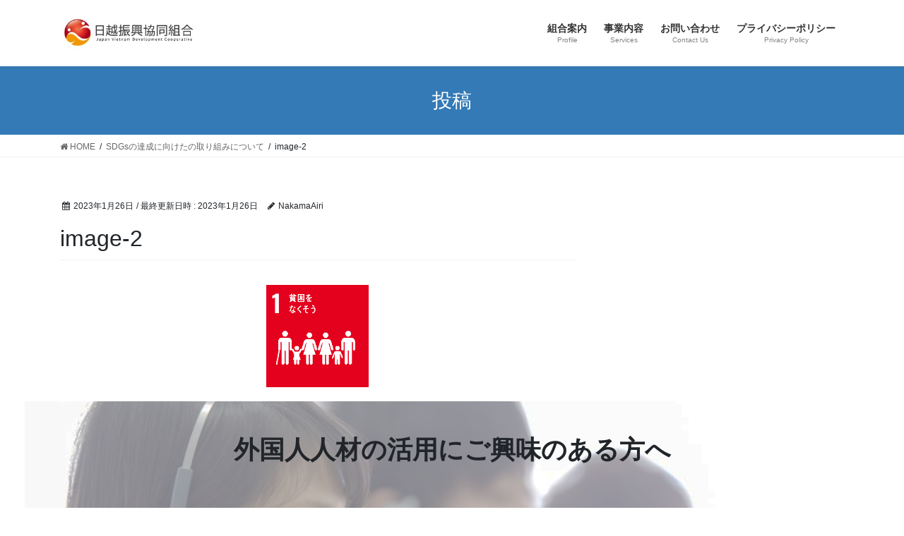

--- FILE ---
content_type: text/html; charset=UTF-8
request_url: https://development.or.jp/2023/01/26/sdgs%E3%81%AE%E9%81%94%E6%88%90%E3%81%AB%E5%90%91%E3%81%91%E3%81%9F%E3%81%AE%E5%8F%96%E3%82%8A%E7%B5%84%E3%81%BF%E3%81%AB%E3%81%A4%E3%81%84%E3%81%A6/image-2-3/
body_size: 56749
content:
<!DOCTYPE html>
<html dir="ltr" lang="ja" prefix="og: https://ogp.me/ns#">
<head>
<meta charset="utf-8">
<meta http-equiv="X-UA-Compatible" content="IE=edge">
<meta name="viewport" content="width=device-width, initial-scale=1">

<!-- Google Tag Manager -->
<script>(function(w,d,s,l,i){w[l]=w[l]||[];w[l].push({'gtm.start':
new Date().getTime(),event:'gtm.js'});var f=d.getElementsByTagName(s)[0],
j=d.createElement(s),dl=l!='dataLayer'?'&l='+l:'';j.async=true;j.src=
'https://www.googletagmanager.com/gtm.js?id='+i+dl;f.parentNode.insertBefore(j,f);
})(window,document,'script','dataLayer','GTM-PFJT29RG');</script>
<!-- End Google Tag Manager --><title>image-2 | 日越振興協同組合</title>
	<style>img:is([sizes="auto" i], [sizes^="auto," i]) { contain-intrinsic-size: 3000px 1500px }</style>
	
		<!-- All in One SEO 4.7.9 - aioseo.com -->
	<meta name="robots" content="max-image-preview:large" />
	<meta name="author" content="NakamaAiri"/>
	<meta name="google-site-verification" content="j7d2bkHt7Go49tBmQExGpaKD1wU9XJgFRRA-gblUEwY" />
	<link rel="canonical" href="https://development.or.jp/2023/01/26/sdgs%e3%81%ae%e9%81%94%e6%88%90%e3%81%ab%e5%90%91%e3%81%91%e3%81%9f%e3%81%ae%e5%8f%96%e3%82%8a%e7%b5%84%e3%81%bf%e3%81%ab%e3%81%a4%e3%81%84%e3%81%a6/image-2-3/" />
	<meta name="generator" content="All in One SEO (AIOSEO) 4.7.9" />

		<!-- Global site tag (gtag.js) - Google Ads: 10816789772 -->
<script async src="https://www.googletagmanager.com/gtag/js?id=AW-10816789772"></script>
<script>
 window.dataLayer = window.dataLayer || [];
 function gtag(){dataLayer.push(arguments);}
 gtag('js', new Date());

 gtag('config', 'AW-10816789772');
</script>


<!-- Event snippet for ページビュー conversion page
In your html page, add the snippet and call gtag_report_conversion when someone clicks on the chosen link or button. -->
<script>
function gtag_report_conversion(url) {
 var callback = function () {
  if (typeof(url) != 'undefined') {
   window.location = url;
  }
 };
 gtag('event', 'conversion', {
   'send_to': 'AW-10816789772/98MWCM31uYYDEIy67KUo',
   'event_callback': callback
 });
 return false;
}
</script>
		<meta property="og:locale" content="ja_JP" />
		<meta property="og:site_name" content="日越振興協同組合 | For the true relationship between Japan and Vietnam" />
		<meta property="og:type" content="article" />
		<meta property="og:title" content="image-2 | 日越振興協同組合" />
		<meta property="og:url" content="https://development.or.jp/2023/01/26/sdgs%e3%81%ae%e9%81%94%e6%88%90%e3%81%ab%e5%90%91%e3%81%91%e3%81%9f%e3%81%ae%e5%8f%96%e3%82%8a%e7%b5%84%e3%81%bf%e3%81%ab%e3%81%a4%e3%81%84%e3%81%a6/image-2-3/" />
		<meta property="article:published_time" content="2023-01-26T01:17:23+00:00" />
		<meta property="article:modified_time" content="2023-01-26T01:17:23+00:00" />
		<meta name="twitter:card" content="summary" />
		<meta name="twitter:title" content="image-2 | 日越振興協同組合" />
		<script type="application/ld+json" class="aioseo-schema">
			{"@context":"https:\/\/schema.org","@graph":[{"@type":"BreadcrumbList","@id":"https:\/\/development.or.jp\/2023\/01\/26\/sdgs%e3%81%ae%e9%81%94%e6%88%90%e3%81%ab%e5%90%91%e3%81%91%e3%81%9f%e3%81%ae%e5%8f%96%e3%82%8a%e7%b5%84%e3%81%bf%e3%81%ab%e3%81%a4%e3%81%84%e3%81%a6\/image-2-3\/#breadcrumblist","itemListElement":[{"@type":"ListItem","@id":"https:\/\/development.or.jp\/#listItem","position":1,"name":"\u5bb6","item":"https:\/\/development.or.jp\/","nextItem":{"@type":"ListItem","@id":"https:\/\/development.or.jp\/2023\/01\/26\/sdgs%e3%81%ae%e9%81%94%e6%88%90%e3%81%ab%e5%90%91%e3%81%91%e3%81%9f%e3%81%ae%e5%8f%96%e3%82%8a%e7%b5%84%e3%81%bf%e3%81%ab%e3%81%a4%e3%81%84%e3%81%a6\/image-2-3\/#listItem","name":"image-2"}},{"@type":"ListItem","@id":"https:\/\/development.or.jp\/2023\/01\/26\/sdgs%e3%81%ae%e9%81%94%e6%88%90%e3%81%ab%e5%90%91%e3%81%91%e3%81%9f%e3%81%ae%e5%8f%96%e3%82%8a%e7%b5%84%e3%81%bf%e3%81%ab%e3%81%a4%e3%81%84%e3%81%a6\/image-2-3\/#listItem","position":2,"name":"image-2","previousItem":{"@type":"ListItem","@id":"https:\/\/development.or.jp\/#listItem","name":"\u5bb6"}}]},{"@type":"ItemPage","@id":"https:\/\/development.or.jp\/2023\/01\/26\/sdgs%e3%81%ae%e9%81%94%e6%88%90%e3%81%ab%e5%90%91%e3%81%91%e3%81%9f%e3%81%ae%e5%8f%96%e3%82%8a%e7%b5%84%e3%81%bf%e3%81%ab%e3%81%a4%e3%81%84%e3%81%a6\/image-2-3\/#itempage","url":"https:\/\/development.or.jp\/2023\/01\/26\/sdgs%e3%81%ae%e9%81%94%e6%88%90%e3%81%ab%e5%90%91%e3%81%91%e3%81%9f%e3%81%ae%e5%8f%96%e3%82%8a%e7%b5%84%e3%81%bf%e3%81%ab%e3%81%a4%e3%81%84%e3%81%a6\/image-2-3\/","name":"image-2 | \u65e5\u8d8a\u632f\u8208\u5354\u540c\u7d44\u5408","inLanguage":"ja","isPartOf":{"@id":"https:\/\/development.or.jp\/#website"},"breadcrumb":{"@id":"https:\/\/development.or.jp\/2023\/01\/26\/sdgs%e3%81%ae%e9%81%94%e6%88%90%e3%81%ab%e5%90%91%e3%81%91%e3%81%9f%e3%81%ae%e5%8f%96%e3%82%8a%e7%b5%84%e3%81%bf%e3%81%ab%e3%81%a4%e3%81%84%e3%81%a6\/image-2-3\/#breadcrumblist"},"author":{"@id":"https:\/\/development.or.jp\/author\/nakama\/#author"},"creator":{"@id":"https:\/\/development.or.jp\/author\/nakama\/#author"},"datePublished":"2023-01-26T10:17:23+09:00","dateModified":"2023-01-26T10:17:23+09:00"},{"@type":"Organization","@id":"https:\/\/development.or.jp\/#organization","name":"\u65e5\u8d8a\u632f\u8208\u5354\u540c\u7d44\u5408","description":"For the true relationship between Japan and Vietnam","url":"https:\/\/development.or.jp\/","logo":{"@type":"ImageObject","url":"https:\/\/development.or.jp\/dev\/wp-content\/uploads\/2019\/12\/a1.jpg","@id":"https:\/\/development.or.jp\/2023\/01\/26\/sdgs%e3%81%ae%e9%81%94%e6%88%90%e3%81%ab%e5%90%91%e3%81%91%e3%81%9f%e3%81%ae%e5%8f%96%e3%82%8a%e7%b5%84%e3%81%bf%e3%81%ab%e3%81%a4%e3%81%84%e3%81%a6\/image-2-3\/#organizationLogo","width":300,"height":300},"image":{"@id":"https:\/\/development.or.jp\/2023\/01\/26\/sdgs%e3%81%ae%e9%81%94%e6%88%90%e3%81%ab%e5%90%91%e3%81%91%e3%81%9f%e3%81%ae%e5%8f%96%e3%82%8a%e7%b5%84%e3%81%bf%e3%81%ab%e3%81%a4%e3%81%84%e3%81%a6\/image-2-3\/#organizationLogo"}},{"@type":"Person","@id":"https:\/\/development.or.jp\/author\/nakama\/#author","url":"https:\/\/development.or.jp\/author\/nakama\/","name":"NakamaAiri","image":{"@type":"ImageObject","@id":"https:\/\/development.or.jp\/2023\/01\/26\/sdgs%e3%81%ae%e9%81%94%e6%88%90%e3%81%ab%e5%90%91%e3%81%91%e3%81%9f%e3%81%ae%e5%8f%96%e3%82%8a%e7%b5%84%e3%81%bf%e3%81%ab%e3%81%a4%e3%81%84%e3%81%a6\/image-2-3\/#authorImage","url":"https:\/\/secure.gravatar.com\/avatar\/f6cf80f2dca728c751e49895d80faca7?s=96&d=mm&r=g","width":96,"height":96,"caption":"NakamaAiri"}},{"@type":"WebSite","@id":"https:\/\/development.or.jp\/#website","url":"https:\/\/development.or.jp\/","name":"\u65e5\u8d8a\u632f\u8208\u5354\u540c\u7d44\u5408","description":"For the true relationship between Japan and Vietnam","inLanguage":"ja","publisher":{"@id":"https:\/\/development.or.jp\/#organization"}}]}
		</script>
		<!-- All in One SEO -->

<link rel='dns-prefetch' href='//www.googletagmanager.com' />
<link rel="alternate" type="application/rss+xml" title="日越振興協同組合 &raquo; フィード" href="https://development.or.jp/feed/" />
<link rel="alternate" type="application/rss+xml" title="日越振興協同組合 &raquo; コメントフィード" href="https://development.or.jp/comments/feed/" />
<meta name="description" content="" /><script type="text/javascript">
/* <![CDATA[ */
window._wpemojiSettings = {"baseUrl":"https:\/\/s.w.org\/images\/core\/emoji\/15.0.3\/72x72\/","ext":".png","svgUrl":"https:\/\/s.w.org\/images\/core\/emoji\/15.0.3\/svg\/","svgExt":".svg","source":{"concatemoji":"https:\/\/development.or.jp\/dev\/wp-includes\/js\/wp-emoji-release.min.js?ver=6.7.4"}};
/*! This file is auto-generated */
!function(i,n){var o,s,e;function c(e){try{var t={supportTests:e,timestamp:(new Date).valueOf()};sessionStorage.setItem(o,JSON.stringify(t))}catch(e){}}function p(e,t,n){e.clearRect(0,0,e.canvas.width,e.canvas.height),e.fillText(t,0,0);var t=new Uint32Array(e.getImageData(0,0,e.canvas.width,e.canvas.height).data),r=(e.clearRect(0,0,e.canvas.width,e.canvas.height),e.fillText(n,0,0),new Uint32Array(e.getImageData(0,0,e.canvas.width,e.canvas.height).data));return t.every(function(e,t){return e===r[t]})}function u(e,t,n){switch(t){case"flag":return n(e,"\ud83c\udff3\ufe0f\u200d\u26a7\ufe0f","\ud83c\udff3\ufe0f\u200b\u26a7\ufe0f")?!1:!n(e,"\ud83c\uddfa\ud83c\uddf3","\ud83c\uddfa\u200b\ud83c\uddf3")&&!n(e,"\ud83c\udff4\udb40\udc67\udb40\udc62\udb40\udc65\udb40\udc6e\udb40\udc67\udb40\udc7f","\ud83c\udff4\u200b\udb40\udc67\u200b\udb40\udc62\u200b\udb40\udc65\u200b\udb40\udc6e\u200b\udb40\udc67\u200b\udb40\udc7f");case"emoji":return!n(e,"\ud83d\udc26\u200d\u2b1b","\ud83d\udc26\u200b\u2b1b")}return!1}function f(e,t,n){var r="undefined"!=typeof WorkerGlobalScope&&self instanceof WorkerGlobalScope?new OffscreenCanvas(300,150):i.createElement("canvas"),a=r.getContext("2d",{willReadFrequently:!0}),o=(a.textBaseline="top",a.font="600 32px Arial",{});return e.forEach(function(e){o[e]=t(a,e,n)}),o}function t(e){var t=i.createElement("script");t.src=e,t.defer=!0,i.head.appendChild(t)}"undefined"!=typeof Promise&&(o="wpEmojiSettingsSupports",s=["flag","emoji"],n.supports={everything:!0,everythingExceptFlag:!0},e=new Promise(function(e){i.addEventListener("DOMContentLoaded",e,{once:!0})}),new Promise(function(t){var n=function(){try{var e=JSON.parse(sessionStorage.getItem(o));if("object"==typeof e&&"number"==typeof e.timestamp&&(new Date).valueOf()<e.timestamp+604800&&"object"==typeof e.supportTests)return e.supportTests}catch(e){}return null}();if(!n){if("undefined"!=typeof Worker&&"undefined"!=typeof OffscreenCanvas&&"undefined"!=typeof URL&&URL.createObjectURL&&"undefined"!=typeof Blob)try{var e="postMessage("+f.toString()+"("+[JSON.stringify(s),u.toString(),p.toString()].join(",")+"));",r=new Blob([e],{type:"text/javascript"}),a=new Worker(URL.createObjectURL(r),{name:"wpTestEmojiSupports"});return void(a.onmessage=function(e){c(n=e.data),a.terminate(),t(n)})}catch(e){}c(n=f(s,u,p))}t(n)}).then(function(e){for(var t in e)n.supports[t]=e[t],n.supports.everything=n.supports.everything&&n.supports[t],"flag"!==t&&(n.supports.everythingExceptFlag=n.supports.everythingExceptFlag&&n.supports[t]);n.supports.everythingExceptFlag=n.supports.everythingExceptFlag&&!n.supports.flag,n.DOMReady=!1,n.readyCallback=function(){n.DOMReady=!0}}).then(function(){return e}).then(function(){var e;n.supports.everything||(n.readyCallback(),(e=n.source||{}).concatemoji?t(e.concatemoji):e.wpemoji&&e.twemoji&&(t(e.twemoji),t(e.wpemoji)))}))}((window,document),window._wpemojiSettings);
/* ]]> */
</script>
<link rel='stylesheet' id='vkExUnit_common_style-css' href='https://development.or.jp/dev/wp-content/plugins/vk-all-in-one-expansion-unit/assets/css/vkExUnit_style.css?ver=9.103.1.1' type='text/css' media='all' />
<style id='vkExUnit_common_style-inline-css' type='text/css'>
:root {--ver_page_top_button_url:url(https://development.or.jp/dev/wp-content/plugins/vk-all-in-one-expansion-unit/assets/images/to-top-btn-icon.svg);}@font-face {font-weight: normal;font-style: normal;font-family: "vk_sns";src: url("https://development.or.jp/dev/wp-content/plugins/vk-all-in-one-expansion-unit/inc/sns/icons/fonts/vk_sns.eot?-bq20cj");src: url("https://development.or.jp/dev/wp-content/plugins/vk-all-in-one-expansion-unit/inc/sns/icons/fonts/vk_sns.eot?#iefix-bq20cj") format("embedded-opentype"),url("https://development.or.jp/dev/wp-content/plugins/vk-all-in-one-expansion-unit/inc/sns/icons/fonts/vk_sns.woff?-bq20cj") format("woff"),url("https://development.or.jp/dev/wp-content/plugins/vk-all-in-one-expansion-unit/inc/sns/icons/fonts/vk_sns.ttf?-bq20cj") format("truetype"),url("https://development.or.jp/dev/wp-content/plugins/vk-all-in-one-expansion-unit/inc/sns/icons/fonts/vk_sns.svg?-bq20cj#vk_sns") format("svg");}
.veu_promotion-alert__content--text {border: 1px solid rgba(0,0,0,0.125);padding: 0.5em 1em;border-radius: var(--vk-size-radius);margin-bottom: var(--vk-margin-block-bottom);font-size: 0.875rem;}/* Alert Content部分に段落タグを入れた場合に最後の段落の余白を0にする */.veu_promotion-alert__content--text p:last-of-type{margin-bottom:0;margin-top: 0;}
</style>
<style id='wp-emoji-styles-inline-css' type='text/css'>

	img.wp-smiley, img.emoji {
		display: inline !important;
		border: none !important;
		box-shadow: none !important;
		height: 1em !important;
		width: 1em !important;
		margin: 0 0.07em !important;
		vertical-align: -0.1em !important;
		background: none !important;
		padding: 0 !important;
	}
</style>
<link rel='stylesheet' id='wp-block-library-css' href='https://development.or.jp/dev/wp-includes/css/dist/block-library/style.min.css?ver=6.7.4' type='text/css' media='all' />
<style id='wp-block-library-inline-css' type='text/css'>
/* VK Color Palettes */
</style>
<style id='classic-theme-styles-inline-css' type='text/css'>
/*! This file is auto-generated */
.wp-block-button__link{color:#fff;background-color:#32373c;border-radius:9999px;box-shadow:none;text-decoration:none;padding:calc(.667em + 2px) calc(1.333em + 2px);font-size:1.125em}.wp-block-file__button{background:#32373c;color:#fff;text-decoration:none}
</style>
<style id='global-styles-inline-css' type='text/css'>
:root{--wp--preset--aspect-ratio--square: 1;--wp--preset--aspect-ratio--4-3: 4/3;--wp--preset--aspect-ratio--3-4: 3/4;--wp--preset--aspect-ratio--3-2: 3/2;--wp--preset--aspect-ratio--2-3: 2/3;--wp--preset--aspect-ratio--16-9: 16/9;--wp--preset--aspect-ratio--9-16: 9/16;--wp--preset--color--black: #000000;--wp--preset--color--cyan-bluish-gray: #abb8c3;--wp--preset--color--white: #ffffff;--wp--preset--color--pale-pink: #f78da7;--wp--preset--color--vivid-red: #cf2e2e;--wp--preset--color--luminous-vivid-orange: #ff6900;--wp--preset--color--luminous-vivid-amber: #fcb900;--wp--preset--color--light-green-cyan: #7bdcb5;--wp--preset--color--vivid-green-cyan: #00d084;--wp--preset--color--pale-cyan-blue: #8ed1fc;--wp--preset--color--vivid-cyan-blue: #0693e3;--wp--preset--color--vivid-purple: #9b51e0;--wp--preset--gradient--vivid-cyan-blue-to-vivid-purple: linear-gradient(135deg,rgba(6,147,227,1) 0%,rgb(155,81,224) 100%);--wp--preset--gradient--light-green-cyan-to-vivid-green-cyan: linear-gradient(135deg,rgb(122,220,180) 0%,rgb(0,208,130) 100%);--wp--preset--gradient--luminous-vivid-amber-to-luminous-vivid-orange: linear-gradient(135deg,rgba(252,185,0,1) 0%,rgba(255,105,0,1) 100%);--wp--preset--gradient--luminous-vivid-orange-to-vivid-red: linear-gradient(135deg,rgba(255,105,0,1) 0%,rgb(207,46,46) 100%);--wp--preset--gradient--very-light-gray-to-cyan-bluish-gray: linear-gradient(135deg,rgb(238,238,238) 0%,rgb(169,184,195) 100%);--wp--preset--gradient--cool-to-warm-spectrum: linear-gradient(135deg,rgb(74,234,220) 0%,rgb(151,120,209) 20%,rgb(207,42,186) 40%,rgb(238,44,130) 60%,rgb(251,105,98) 80%,rgb(254,248,76) 100%);--wp--preset--gradient--blush-light-purple: linear-gradient(135deg,rgb(255,206,236) 0%,rgb(152,150,240) 100%);--wp--preset--gradient--blush-bordeaux: linear-gradient(135deg,rgb(254,205,165) 0%,rgb(254,45,45) 50%,rgb(107,0,62) 100%);--wp--preset--gradient--luminous-dusk: linear-gradient(135deg,rgb(255,203,112) 0%,rgb(199,81,192) 50%,rgb(65,88,208) 100%);--wp--preset--gradient--pale-ocean: linear-gradient(135deg,rgb(255,245,203) 0%,rgb(182,227,212) 50%,rgb(51,167,181) 100%);--wp--preset--gradient--electric-grass: linear-gradient(135deg,rgb(202,248,128) 0%,rgb(113,206,126) 100%);--wp--preset--gradient--midnight: linear-gradient(135deg,rgb(2,3,129) 0%,rgb(40,116,252) 100%);--wp--preset--font-size--small: 13px;--wp--preset--font-size--medium: 20px;--wp--preset--font-size--large: 36px;--wp--preset--font-size--x-large: 42px;--wp--preset--spacing--20: 0.44rem;--wp--preset--spacing--30: 0.67rem;--wp--preset--spacing--40: 1rem;--wp--preset--spacing--50: 1.5rem;--wp--preset--spacing--60: 2.25rem;--wp--preset--spacing--70: 3.38rem;--wp--preset--spacing--80: 5.06rem;--wp--preset--shadow--natural: 6px 6px 9px rgba(0, 0, 0, 0.2);--wp--preset--shadow--deep: 12px 12px 50px rgba(0, 0, 0, 0.4);--wp--preset--shadow--sharp: 6px 6px 0px rgba(0, 0, 0, 0.2);--wp--preset--shadow--outlined: 6px 6px 0px -3px rgba(255, 255, 255, 1), 6px 6px rgba(0, 0, 0, 1);--wp--preset--shadow--crisp: 6px 6px 0px rgba(0, 0, 0, 1);}:where(.is-layout-flex){gap: 0.5em;}:where(.is-layout-grid){gap: 0.5em;}body .is-layout-flex{display: flex;}.is-layout-flex{flex-wrap: wrap;align-items: center;}.is-layout-flex > :is(*, div){margin: 0;}body .is-layout-grid{display: grid;}.is-layout-grid > :is(*, div){margin: 0;}:where(.wp-block-columns.is-layout-flex){gap: 2em;}:where(.wp-block-columns.is-layout-grid){gap: 2em;}:where(.wp-block-post-template.is-layout-flex){gap: 1.25em;}:where(.wp-block-post-template.is-layout-grid){gap: 1.25em;}.has-black-color{color: var(--wp--preset--color--black) !important;}.has-cyan-bluish-gray-color{color: var(--wp--preset--color--cyan-bluish-gray) !important;}.has-white-color{color: var(--wp--preset--color--white) !important;}.has-pale-pink-color{color: var(--wp--preset--color--pale-pink) !important;}.has-vivid-red-color{color: var(--wp--preset--color--vivid-red) !important;}.has-luminous-vivid-orange-color{color: var(--wp--preset--color--luminous-vivid-orange) !important;}.has-luminous-vivid-amber-color{color: var(--wp--preset--color--luminous-vivid-amber) !important;}.has-light-green-cyan-color{color: var(--wp--preset--color--light-green-cyan) !important;}.has-vivid-green-cyan-color{color: var(--wp--preset--color--vivid-green-cyan) !important;}.has-pale-cyan-blue-color{color: var(--wp--preset--color--pale-cyan-blue) !important;}.has-vivid-cyan-blue-color{color: var(--wp--preset--color--vivid-cyan-blue) !important;}.has-vivid-purple-color{color: var(--wp--preset--color--vivid-purple) !important;}.has-black-background-color{background-color: var(--wp--preset--color--black) !important;}.has-cyan-bluish-gray-background-color{background-color: var(--wp--preset--color--cyan-bluish-gray) !important;}.has-white-background-color{background-color: var(--wp--preset--color--white) !important;}.has-pale-pink-background-color{background-color: var(--wp--preset--color--pale-pink) !important;}.has-vivid-red-background-color{background-color: var(--wp--preset--color--vivid-red) !important;}.has-luminous-vivid-orange-background-color{background-color: var(--wp--preset--color--luminous-vivid-orange) !important;}.has-luminous-vivid-amber-background-color{background-color: var(--wp--preset--color--luminous-vivid-amber) !important;}.has-light-green-cyan-background-color{background-color: var(--wp--preset--color--light-green-cyan) !important;}.has-vivid-green-cyan-background-color{background-color: var(--wp--preset--color--vivid-green-cyan) !important;}.has-pale-cyan-blue-background-color{background-color: var(--wp--preset--color--pale-cyan-blue) !important;}.has-vivid-cyan-blue-background-color{background-color: var(--wp--preset--color--vivid-cyan-blue) !important;}.has-vivid-purple-background-color{background-color: var(--wp--preset--color--vivid-purple) !important;}.has-black-border-color{border-color: var(--wp--preset--color--black) !important;}.has-cyan-bluish-gray-border-color{border-color: var(--wp--preset--color--cyan-bluish-gray) !important;}.has-white-border-color{border-color: var(--wp--preset--color--white) !important;}.has-pale-pink-border-color{border-color: var(--wp--preset--color--pale-pink) !important;}.has-vivid-red-border-color{border-color: var(--wp--preset--color--vivid-red) !important;}.has-luminous-vivid-orange-border-color{border-color: var(--wp--preset--color--luminous-vivid-orange) !important;}.has-luminous-vivid-amber-border-color{border-color: var(--wp--preset--color--luminous-vivid-amber) !important;}.has-light-green-cyan-border-color{border-color: var(--wp--preset--color--light-green-cyan) !important;}.has-vivid-green-cyan-border-color{border-color: var(--wp--preset--color--vivid-green-cyan) !important;}.has-pale-cyan-blue-border-color{border-color: var(--wp--preset--color--pale-cyan-blue) !important;}.has-vivid-cyan-blue-border-color{border-color: var(--wp--preset--color--vivid-cyan-blue) !important;}.has-vivid-purple-border-color{border-color: var(--wp--preset--color--vivid-purple) !important;}.has-vivid-cyan-blue-to-vivid-purple-gradient-background{background: var(--wp--preset--gradient--vivid-cyan-blue-to-vivid-purple) !important;}.has-light-green-cyan-to-vivid-green-cyan-gradient-background{background: var(--wp--preset--gradient--light-green-cyan-to-vivid-green-cyan) !important;}.has-luminous-vivid-amber-to-luminous-vivid-orange-gradient-background{background: var(--wp--preset--gradient--luminous-vivid-amber-to-luminous-vivid-orange) !important;}.has-luminous-vivid-orange-to-vivid-red-gradient-background{background: var(--wp--preset--gradient--luminous-vivid-orange-to-vivid-red) !important;}.has-very-light-gray-to-cyan-bluish-gray-gradient-background{background: var(--wp--preset--gradient--very-light-gray-to-cyan-bluish-gray) !important;}.has-cool-to-warm-spectrum-gradient-background{background: var(--wp--preset--gradient--cool-to-warm-spectrum) !important;}.has-blush-light-purple-gradient-background{background: var(--wp--preset--gradient--blush-light-purple) !important;}.has-blush-bordeaux-gradient-background{background: var(--wp--preset--gradient--blush-bordeaux) !important;}.has-luminous-dusk-gradient-background{background: var(--wp--preset--gradient--luminous-dusk) !important;}.has-pale-ocean-gradient-background{background: var(--wp--preset--gradient--pale-ocean) !important;}.has-electric-grass-gradient-background{background: var(--wp--preset--gradient--electric-grass) !important;}.has-midnight-gradient-background{background: var(--wp--preset--gradient--midnight) !important;}.has-small-font-size{font-size: var(--wp--preset--font-size--small) !important;}.has-medium-font-size{font-size: var(--wp--preset--font-size--medium) !important;}.has-large-font-size{font-size: var(--wp--preset--font-size--large) !important;}.has-x-large-font-size{font-size: var(--wp--preset--font-size--x-large) !important;}
:where(.wp-block-post-template.is-layout-flex){gap: 1.25em;}:where(.wp-block-post-template.is-layout-grid){gap: 1.25em;}
:where(.wp-block-columns.is-layout-flex){gap: 2em;}:where(.wp-block-columns.is-layout-grid){gap: 2em;}
:root :where(.wp-block-pullquote){font-size: 1.5em;line-height: 1.6;}
</style>
<link rel='stylesheet' id='contact-form-7-css' href='https://development.or.jp/dev/wp-content/plugins/contact-form-7/includes/css/styles.css?ver=6.0.3' type='text/css' media='all' />
<link rel='stylesheet' id='vk-swiper-style-css' href='https://development.or.jp/dev/wp-content/plugins/vk-blocks/vendor/vektor-inc/vk-swiper/src/assets/css/swiper-bundle.min.css?ver=11.0.2' type='text/css' media='all' />
<link rel='stylesheet' id='bootstrap-4-style-css' href='https://development.or.jp/dev/wp-content/themes/lightning/_g2/library/bootstrap-4/css/bootstrap.min.css?ver=4.5.0' type='text/css' media='all' />
<link rel='stylesheet' id='lightning-common-style-css' href='https://development.or.jp/dev/wp-content/themes/lightning/_g2/assets/css/common.css?ver=14.13.5' type='text/css' media='all' />
<style id='lightning-common-style-inline-css' type='text/css'>
/* vk-mobile-nav */:root {--vk-mobile-nav-menu-btn-bg-src: url("https://development.or.jp/dev/wp-content/themes/lightning/_g2/inc/vk-mobile-nav/package//images/vk-menu-btn-black.svg");--vk-mobile-nav-menu-btn-close-bg-src: url("https://development.or.jp/dev/wp-content/themes/lightning/_g2/inc/vk-mobile-nav/package//images/vk-menu-close-black.svg");--vk-menu-acc-icon-open-black-bg-src: url("https://development.or.jp/dev/wp-content/themes/lightning/_g2/inc/vk-mobile-nav/package//images/vk-menu-acc-icon-open-black.svg");--vk-menu-acc-icon-open-white-bg-src: url("https://development.or.jp/dev/wp-content/themes/lightning/_g2/inc/vk-mobile-nav/package//images/vk-menu-acc-icon-open-white.svg");--vk-menu-acc-icon-close-black-bg-src: url("https://development.or.jp/dev/wp-content/themes/lightning/_g2/inc/vk-mobile-nav/package//images/vk-menu-close-black.svg");--vk-menu-acc-icon-close-white-bg-src: url("https://development.or.jp/dev/wp-content/themes/lightning/_g2/inc/vk-mobile-nav/package//images/vk-menu-close-white.svg");}
</style>
<link rel='stylesheet' id='lightning-design-style-css' href='https://development.or.jp/dev/wp-content/themes/lightning/_g2/design-skin/origin2/css/style.css?ver=14.13.5' type='text/css' media='all' />
<style id='lightning-design-style-inline-css' type='text/css'>
:root {--color-key:#337ab7;--color-key-dark:#2e6da4;}
a { color:#337ab7; }
.tagcloud a:before { font-family:FontAwesome;content:"\f02b"; }
.media .media-body .media-heading a:hover { color:; }@media (min-width: 768px){.gMenu > li:before,.gMenu > li.menu-item-has-children::after { border-bottom-color: }.gMenu li li { background-color: }.gMenu li li a:hover { background-color:; }} /* @media (min-width: 768px) */.page-header { background-color:; }h2,.mainSection-title { border-top-color:; }h3:after,.subSection-title:after { border-bottom-color:; }ul.page-numbers li span.page-numbers.current,.page-link dl .post-page-numbers.current { background-color:; }.pager li > a { border-color:;color:;}.pager li > a:hover { background-color:;color:#fff;}.siteFooter { border-top-color:; }dt { border-left-color:; }:root {--g_nav_main_acc_icon_open_url:url(https://development.or.jp/dev/wp-content/themes/lightning/_g2/inc/vk-mobile-nav/package/images/vk-menu-acc-icon-open-black.svg);--g_nav_main_acc_icon_close_url: url(https://development.or.jp/dev/wp-content/themes/lightning/_g2/inc/vk-mobile-nav/package/images/vk-menu-close-black.svg);--g_nav_sub_acc_icon_open_url: url(https://development.or.jp/dev/wp-content/themes/lightning/_g2/inc/vk-mobile-nav/package/images/vk-menu-acc-icon-open-white.svg);--g_nav_sub_acc_icon_close_url: url(https://development.or.jp/dev/wp-content/themes/lightning/_g2/inc/vk-mobile-nav/package/images/vk-menu-close-white.svg);}
</style>
<link rel='stylesheet' id='veu-cta-css' href='https://development.or.jp/dev/wp-content/plugins/vk-all-in-one-expansion-unit/inc/call-to-action/package/assets/css/style.css?ver=9.103.1.1' type='text/css' media='all' />
<link rel='stylesheet' id='vk-blocks-build-css-css' href='https://development.or.jp/dev/wp-content/plugins/vk-blocks/build/block-build.css?ver=1.95.0.4' type='text/css' media='all' />
<style id='vk-blocks-build-css-inline-css' type='text/css'>
:root {--vk_flow-arrow: url(https://development.or.jp/dev/wp-content/plugins/vk-blocks/inc/vk-blocks/images/arrow_bottom.svg);--vk_image-mask-circle: url(https://development.or.jp/dev/wp-content/plugins/vk-blocks/inc/vk-blocks/images/circle.svg);--vk_image-mask-wave01: url(https://development.or.jp/dev/wp-content/plugins/vk-blocks/inc/vk-blocks/images/wave01.svg);--vk_image-mask-wave02: url(https://development.or.jp/dev/wp-content/plugins/vk-blocks/inc/vk-blocks/images/wave02.svg);--vk_image-mask-wave03: url(https://development.or.jp/dev/wp-content/plugins/vk-blocks/inc/vk-blocks/images/wave03.svg);--vk_image-mask-wave04: url(https://development.or.jp/dev/wp-content/plugins/vk-blocks/inc/vk-blocks/images/wave04.svg);}

	:root {

		--vk-balloon-border-width:1px;

		--vk-balloon-speech-offset:-12px;
	}
	
</style>
<link rel='stylesheet' id='lightning-theme-style-css' href='https://development.or.jp/dev/wp-content/themes/lightning/style.css?ver=14.13.5' type='text/css' media='all' />
<style id='lightning-theme-style-inline-css' type='text/css'>

			.prBlock_icon_outer { border:1px solid #337ab7; }
			.prBlock_icon { color:#337ab7; }
		
</style>
<link rel='stylesheet' id='vk-font-awesome-css' href='https://development.or.jp/dev/wp-content/themes/lightning/inc/font-awesome/package/versions/4.7.0/css/font-awesome.min.css?ver=4.7' type='text/css' media='all' />
<script type="text/javascript" src="https://development.or.jp/dev/wp-includes/js/jquery/jquery.min.js?ver=3.7.1" id="jquery-core-js"></script>
<script type="text/javascript" src="https://development.or.jp/dev/wp-includes/js/jquery/jquery-migrate.min.js?ver=3.4.1" id="jquery-migrate-js"></script>

<!-- Site Kit によって追加された Google タグ（gtag.js）スニペット -->

<!-- Google アナリティクス スニペット (Site Kit が追加) -->
<script type="text/javascript" src="https://www.googletagmanager.com/gtag/js?id=GT-K8KWGKH" id="google_gtagjs-js" async></script>
<script type="text/javascript" id="google_gtagjs-js-after">
/* <![CDATA[ */
window.dataLayer = window.dataLayer || [];function gtag(){dataLayer.push(arguments);}
gtag("set","linker",{"domains":["development.or.jp"]});
gtag("js", new Date());
gtag("set", "developer_id.dZTNiMT", true);
gtag("config", "GT-K8KWGKH");
 window._googlesitekit = window._googlesitekit || {}; window._googlesitekit.throttledEvents = []; window._googlesitekit.gtagEvent = (name, data) => { var key = JSON.stringify( { name, data } ); if ( !! window._googlesitekit.throttledEvents[ key ] ) { return; } window._googlesitekit.throttledEvents[ key ] = true; setTimeout( () => { delete window._googlesitekit.throttledEvents[ key ]; }, 5 ); gtag( "event", name, { ...data, event_source: "site-kit" } ); } 
/* ]]> */
</script>

<!-- Site Kit によって追加された終了 Google タグ（gtag.js）スニペット -->
<link rel="https://api.w.org/" href="https://development.or.jp/wp-json/" /><link rel="alternate" title="JSON" type="application/json" href="https://development.or.jp/wp-json/wp/v2/media/2159" /><link rel="EditURI" type="application/rsd+xml" title="RSD" href="https://development.or.jp/dev/xmlrpc.php?rsd" />
<meta name="generator" content="WordPress 6.7.4" />
<link rel='shortlink' href='https://development.or.jp/?p=2159' />
<link rel="alternate" title="oEmbed (JSON)" type="application/json+oembed" href="https://development.or.jp/wp-json/oembed/1.0/embed?url=https%3A%2F%2Fdevelopment.or.jp%2F2023%2F01%2F26%2Fsdgs%25e3%2581%25ae%25e9%2581%2594%25e6%2588%2590%25e3%2581%25ab%25e5%2590%2591%25e3%2581%2591%25e3%2581%259f%25e3%2581%25ae%25e5%258f%2596%25e3%2582%258a%25e7%25b5%2584%25e3%2581%25bf%25e3%2581%25ab%25e3%2581%25a4%25e3%2581%2584%25e3%2581%25a6%2Fimage-2-3%2F" />
<link rel="alternate" title="oEmbed (XML)" type="text/xml+oembed" href="https://development.or.jp/wp-json/oembed/1.0/embed?url=https%3A%2F%2Fdevelopment.or.jp%2F2023%2F01%2F26%2Fsdgs%25e3%2581%25ae%25e9%2581%2594%25e6%2588%2590%25e3%2581%25ab%25e5%2590%2591%25e3%2581%2591%25e3%2581%259f%25e3%2581%25ae%25e5%258f%2596%25e3%2582%258a%25e7%25b5%2584%25e3%2581%25bf%25e3%2581%25ab%25e3%2581%25a4%25e3%2581%2584%25e3%2581%25a6%2Fimage-2-3%2F&#038;format=xml" />
<meta name="generator" content="Site Kit by Google 1.146.0" /><style id="lightning-color-custom-for-plugins" type="text/css">/* ltg theme common */.color_key_bg,.color_key_bg_hover:hover{background-color: #337ab7;}.color_key_txt,.color_key_txt_hover:hover{color: #337ab7;}.color_key_border,.color_key_border_hover:hover{border-color: #337ab7;}.color_key_dark_bg,.color_key_dark_bg_hover:hover{background-color: #2e6da4;}.color_key_dark_txt,.color_key_dark_txt_hover:hover{color: #2e6da4;}.color_key_dark_border,.color_key_dark_border_hover:hover{border-color: #2e6da4;}</style><!-- [ VK All in One Expansion Unit OGP ] -->
<meta property="og:site_name" content="日越振興協同組合" />
<meta property="og:url" content="https://development.or.jp/2023/01/26/sdgs%e3%81%ae%e9%81%94%e6%88%90%e3%81%ab%e5%90%91%e3%81%91%e3%81%9f%e3%81%ae%e5%8f%96%e3%82%8a%e7%b5%84%e3%81%bf%e3%81%ab%e3%81%a4%e3%81%84%e3%81%a6/image-2-3/" />
<meta property="og:title" content="image-2 | 日越振興協同組合" />
<meta property="og:description" content="" />
<meta property="og:type" content="article" />
<!-- [ / VK All in One Expansion Unit OGP ] -->
<!-- [ VK All in One Expansion Unit twitter card ] -->
<meta name="twitter:card" content="summary_large_image">
<meta name="twitter:description" content="">
<meta name="twitter:title" content="image-2 | 日越振興協同組合">
<meta name="twitter:url" content="https://development.or.jp/2023/01/26/sdgs%e3%81%ae%e9%81%94%e6%88%90%e3%81%ab%e5%90%91%e3%81%91%e3%81%9f%e3%81%ae%e5%8f%96%e3%82%8a%e7%b5%84%e3%81%bf%e3%81%ab%e3%81%a4%e3%81%84%e3%81%a6/image-2-3/">
	<meta name="twitter:domain" content="development.or.jp">
	<!-- [ / VK All in One Expansion Unit twitter card ] -->
	<link rel="icon" href="https://development.or.jp/dev/wp-content/uploads/2018/11/cropped-android-chrome-512x512-32x32.png" sizes="32x32" />
<link rel="icon" href="https://development.or.jp/dev/wp-content/uploads/2018/11/cropped-android-chrome-512x512-192x192.png" sizes="192x192" />
<link rel="apple-touch-icon" href="https://development.or.jp/dev/wp-content/uploads/2018/11/cropped-android-chrome-512x512-180x180.png" />
<meta name="msapplication-TileImage" content="https://development.or.jp/dev/wp-content/uploads/2018/11/cropped-android-chrome-512x512-270x270.png" />
		<style type="text/css" id="wp-custom-css">
			

/*LP2 topの1番上の見出し*/

h2#top {
  border-top: 2px solid #55A8DC;/*上線*/
  border-bottom: 2px solid #55A8DC;/*下線*/
  color: #323232;
  padding: .5em 0;
	 text-align: center;
}

/*LP2 よくあるご質問の見出し*/

.demo {
  width: 500px;
  margin: 0 auto;
  padding: 10px 0;
  font-family: sans-serif;
  font-size: 20px;
  color:#4a4a4a;
}
.heading {
  margin: 10px 0
}
.demo4 .heading {
  padding: 15px 5px;
  margin: 10px -20px;
  border: solid 3px #3cb3e4;
  position:relative;
  text-align: center;
  border-radius: 3px;
  background: #fff;
}
.demo4 .heading:after,
.demo4 .heading:before {
  content: '';
  position: absolute;
  bottom: -7px;
  background: #3cb3e4;
  border: solid 2px #3cb3e4;
  width: 25px;
  height: 20px;
  z-index: -1;
}
.demo4 .heading:after {
     left: 2px;
     transform: rotate(120deg);
}
.demo4 .heading:before {
    right: 2px;
    transform: rotate(60deg);
}

/* LP02　ポイント1　*/
.kakomi-box12 {
 position: relative;
 margin: 2em auto;
 padding: 1.2em;
 width: 90%;
 color: #555555; /* 文字色 */
 background-color: #fff;
 border: 2px solid #8FBC8F; /* 枠線の太さ・色 */
 box-shadow: 2px 2px 1px #ccc;/* 影の色 */
}
.title-box12 {
 position: absolute;
 padding: 0 .5em;
 left: 20px;
 top: -15px;
 font-weight: bold;
 background-color: #fff; /* タイトル背景色 */
 color: #8FBC8F; /* タイトル文字色 */
}


/*固定ページのタイトルを非表示にする*/
.post-2026 .entry-title {
    display: none;
}		</style>
		<!-- [ VK All in One Expansion Unit Article Structure Data ] --><script type="application/ld+json">{"@context":"https://schema.org/","@type":"Article","headline":"image-2","image":"","datePublished":"2023-01-26T10:17:23+09:00","dateModified":"2023-01-26T10:17:23+09:00","author":{"@type":"","name":"NakamaAiri","url":"https://development.or.jp/","sameAs":""}}</script><!-- [ / VK All in One Expansion Unit Article Structure Data ] -->
</head>
<body data-rsssl=1 class="attachment attachment-template-default single single-attachment postid-2159 attachmentid-2159 attachment-png vk-blocks sidebar-fix sidebar-fix-priority-top bootstrap4 device-pc fa_v4 post-name-image-2-3 post-type-attachment">

<a class="skip-link screen-reader-text" href="#main">コンテンツへスキップ</a>
<a class="skip-link screen-reader-text" href="#vk-mobile-nav">ナビゲーションに移動</a>
<!-- Google Tag Manager (noscript) -->
    <noscript><iframe src="https://www.googletagmanager.com/ns.html?id=GTM-PFJT29RG" title="Google Tag Manager (noscript)" height="0" width="0" style="display:none;visibility:hidden"></iframe></noscript>
    <!-- End Google Tag Manager (noscript) --><header class="siteHeader">
		<div class="container siteHeadContainer">
		<div class="navbar-header">
						<p class="navbar-brand siteHeader_logo">
			<a href="https://development.or.jp/">
				<span><img src="https://development.or.jp/dev/wp-content/uploads/2018/11/日越振興協同組合.jpg" alt="日越振興協同組合" /></span>
			</a>
			</p>
					</div>

					<div id="gMenu_outer" class="gMenu_outer">
				<nav class="menu-%e7%b5%84%e5%90%88%e6%a6%82%e8%a6%81-container"><ul id="menu-%e7%b5%84%e5%90%88%e6%a6%82%e8%a6%81" class="menu gMenu vk-menu-acc"><li id="menu-item-16" class="menu-item menu-item-type-post_type menu-item-object-page menu-item-has-children"><a href="https://development.or.jp/%e7%b5%84%e5%90%88%e6%a1%88%e5%86%85/"><strong class="gMenu_name">組合案内</strong><span class="gMenu_description">Profile</span></a>
<ul class="sub-menu">
	<li id="menu-item-17" class="menu-item menu-item-type-post_type menu-item-object-page"><a href="https://development.or.jp/%e7%b5%84%e5%90%88%e6%a1%88%e5%86%85/%e7%b5%84%e5%90%88%e6%a6%82%e8%a6%81/">組合概要</a></li>
	<li id="menu-item-695" class="menu-item menu-item-type-post_type menu-item-object-page"><a href="https://development.or.jp/%e7%b5%84%e5%90%88%e6%a1%88%e5%86%85/%e5%ae%9a%e6%ac%be/">定款</a></li>
</ul>
</li>
<li id="menu-item-21" class="menu-item menu-item-type-post_type menu-item-object-page menu-item-has-children"><a href="https://development.or.jp/%e4%ba%8b%e6%a5%ad%e5%86%85%e5%ae%b9/"><strong class="gMenu_name">事業内容</strong><span class="gMenu_description">Services</span></a>
<ul class="sub-menu">
	<li id="menu-item-757" class="menu-item menu-item-type-post_type menu-item-object-page"><a href="https://development.or.jp/%e4%ba%8b%e6%a5%ad%e5%86%85%e5%ae%b9/%e5%a4%96%e5%9b%bd%e4%ba%ba%e6%8a%80%e8%83%bd%e5%ae%9f%e7%bf%92%e7%94%9f%e5%8f%97%e5%85%a5%e4%ba%8b%e6%a5%ad/">外国人技能実習生受入事業</a></li>
	<li id="menu-item-869" class="menu-item menu-item-type-post_type menu-item-object-page"><a href="https://development.or.jp/%e4%ba%8b%e6%a5%ad%e5%86%85%e5%ae%b9/%e7%89%b9%e5%ae%9a%e6%8a%80%e8%83%bd%e3%81%ae%e7%99%bb%e9%8c%b2%e6%94%af%e6%8f%b4%e6%a9%9f%e9%96%a2%e6%a5%ad%e5%8b%99/">特定技能外国人の登録支援機関業務</a></li>
	<li id="menu-item-2128" class="menu-item menu-item-type-post_type menu-item-object-page"><a href="https://development.or.jp/?page_id=1888">法人向けオンライン日本語クラス</a></li>
	<li id="menu-item-2129" class="menu-item menu-item-type-custom menu-item-object-custom"><a href="https://minori-edu.com/vi/home/">ベトナム人の日本留学支援事業</a></li>
</ul>
</li>
<li id="menu-item-25" class="menu-item menu-item-type-post_type menu-item-object-page"><a href="https://development.or.jp/%e3%81%8a%e5%95%8f%e3%81%84%e5%90%88%e3%82%8f%e3%81%9b/"><strong class="gMenu_name">お問い合わせ</strong><span class="gMenu_description">Contact Us</span></a></li>
<li id="menu-item-688" class="menu-item menu-item-type-post_type menu-item-object-page"><a href="https://development.or.jp/privacy/"><strong class="gMenu_name">プライバシーポリシー</strong><span class="gMenu_description">Privacy Policy</span></a></li>
</ul></nav>			</div>
			</div>
	</header>

<div class="section page-header"><div class="container"><div class="row"><div class="col-md-12">
<div class="page-header_pageTitle">
投稿</div>
</div></div></div></div><!-- [ /.page-header ] -->


<!-- [ .breadSection ] --><div class="section breadSection"><div class="container"><div class="row"><ol class="breadcrumb" itemscope itemtype="https://schema.org/BreadcrumbList"><li id="panHome" itemprop="itemListElement" itemscope itemtype="http://schema.org/ListItem"><a itemprop="item" href="https://development.or.jp/"><span itemprop="name"><i class="fa fa-home"></i> HOME</span></a><meta itemprop="position" content="1" /></li><li itemprop="itemListElement" itemscope itemtype="http://schema.org/ListItem"><a itemprop="item" href="https://development.or.jp/2023/01/26/sdgs%e3%81%ae%e9%81%94%e6%88%90%e3%81%ab%e5%90%91%e3%81%91%e3%81%9f%e3%81%ae%e5%8f%96%e3%82%8a%e7%b5%84%e3%81%bf%e3%81%ab%e3%81%a4%e3%81%84%e3%81%a6/"><span itemprop="name">SDGsの達成に向けたの取り組みについて</span></a><meta itemprop="position" content="2" /></li><li><span>image-2</span><meta itemprop="position" content="3" /></li></ol></div></div></div><!-- [ /.breadSection ] -->

<div class="section siteContent">
<div class="container">
<div class="row">

	<div class="col mainSection mainSection-col-two baseSection vk_posts-mainSection" id="main" role="main">
				<article id="post-2159" class="entry entry-full post-2159 attachment type-attachment status-inherit hentry">

	
	
		<header class="entry-header">
			<div class="entry-meta">


<span class="published entry-meta_items">2023年1月26日</span>

<span class="entry-meta_items entry-meta_updated">/ 最終更新日時 : <span class="updated">2023年1月26日</span></span>


	
	<span class="vcard author entry-meta_items entry-meta_items_author"><span class="fn">NakamaAiri</span></span>




</div>
				<h1 class="entry-title">
											image-2									</h1>
		</header>

	
	
	<div class="entry-body">
				<p class="attachment"><a href='https://development.or.jp/dev/wp-content/uploads/2023/01/image-2.png'><img decoding="async" width="146" height="146" src="https://development.or.jp/dev/wp-content/uploads/2023/01/image-2.png" class="attachment-medium size-medium" alt="" /></a></p>

<div class="wp-block-cover alignwide is-light"><span aria-hidden="true" class="wp-block-cover__background has-background-dim-0 has-background-dim"></span><img class="wp-block-cover__image-background wp-image-1459" alt="" src="https://development.or.jp/dev/wp-content/uploads/2021/12/お問い合わせ.png" style="object-position:52% 42%" data-object-fit="cover" data-object-position="52% 42%"/><div class="wp-block-cover__inner-container is-layout-flow wp-block-cover-is-layout-flow">
<p class="has-text-align-center has-large-font-size"><strong>外国人人材の活用にご興味のある方へ</strong></p>



<p class="has-text-align-center"><span data-fontsize="18px" style="font-size: 18px;" class="vk_inline-font-size">「外国人人材を受け入れたいが、手続きなどどうすればいいかわからない」<br>「既に受け入れているけど悩み事がつきない」<br>このようなお悩み事も、経験豊富なスタッフが承ります。<br>ぜひお気軽にお問い合わせください。<br>TEL：043-356-3215　　営業時間：8:00〜17:00 (土日祝除く)</span></p>



<div class="wp-block-vk-blocks-button vk_button vk_button-color-custom vk_button-align-wide is-style-undefined"><a href="https://development.or.jp/contactform/" class="vk_button_link btn has-background has-vk-color-info-background-color btn-lg" role="button" aria-pressed="true"><div class="vk_button_link_caption"><i class="fa fa-phone vk_button_link_before"></i><span class="vk_button_link_txt">資料請求・お問い合わせはこちら</span></div></a></div>
</div></div>
<div class="veu_socialSet veu_socialSet-position-after veu_contentAddSection"><script>window.twttr=(function(d,s,id){var js,fjs=d.getElementsByTagName(s)[0],t=window.twttr||{};if(d.getElementById(id))return t;js=d.createElement(s);js.id=id;js.src="https://platform.twitter.com/widgets.js";fjs.parentNode.insertBefore(js,fjs);t._e=[];t.ready=function(f){t._e.push(f);};return t;}(document,"script","twitter-wjs"));</script><ul><li class="sb_facebook sb_icon"><a class="sb_icon_inner" href="//www.facebook.com/sharer.php?src=bm&u=https%3A%2F%2Fdevelopment.or.jp%2F2023%2F01%2F26%2Fsdgs%25e3%2581%25ae%25e9%2581%2594%25e6%2588%2590%25e3%2581%25ab%25e5%2590%2591%25e3%2581%2591%25e3%2581%259f%25e3%2581%25ae%25e5%258f%2596%25e3%2582%258a%25e7%25b5%2584%25e3%2581%25bf%25e3%2581%25ab%25e3%2581%25a4%25e3%2581%2584%25e3%2581%25a6%2Fimage-2-3%2F&amp;t=image-2%20%7C%20%E6%97%A5%E8%B6%8A%E6%8C%AF%E8%88%88%E5%8D%94%E5%90%8C%E7%B5%84%E5%90%88" target="_blank" onclick="window.open(this.href,'FBwindow','width=650,height=450,menubar=no,toolbar=no,scrollbars=yes');return false;"><span class="vk_icon_w_r_sns_fb icon_sns"></span><span class="sns_txt">Facebook</span><span class="veu_count_sns_fb"></span></a></li><li class="sb_x_twitter sb_icon"><a class="sb_icon_inner" href="//twitter.com/intent/tweet?url=https%3A%2F%2Fdevelopment.or.jp%2F2023%2F01%2F26%2Fsdgs%25e3%2581%25ae%25e9%2581%2594%25e6%2588%2590%25e3%2581%25ab%25e5%2590%2591%25e3%2581%2591%25e3%2581%259f%25e3%2581%25ae%25e5%258f%2596%25e3%2582%258a%25e7%25b5%2584%25e3%2581%25bf%25e3%2581%25ab%25e3%2581%25a4%25e3%2581%2584%25e3%2581%25a6%2Fimage-2-3%2F&amp;text=image-2%20%7C%20%E6%97%A5%E8%B6%8A%E6%8C%AF%E8%88%88%E5%8D%94%E5%90%8C%E7%B5%84%E5%90%88" target="_blank" ><span class="vk_icon_w_r_sns_x_twitter icon_sns"></span><span class="sns_txt">X</span></a></li><li class="sb_bluesky sb_icon"><a class="sb_icon_inner" href="https://bsky.app/intent/compose?text=image-2%20%7C%20%E6%97%A5%E8%B6%8A%E6%8C%AF%E8%88%88%E5%8D%94%E5%90%8C%E7%B5%84%E5%90%88%0Ahttps%3A%2F%2Fdevelopment.or.jp%2F2023%2F01%2F26%2Fsdgs%25e3%2581%25ae%25e9%2581%2594%25e6%2588%2590%25e3%2581%25ab%25e5%2590%2591%25e3%2581%2591%25e3%2581%259f%25e3%2581%25ae%25e5%258f%2596%25e3%2582%258a%25e7%25b5%2584%25e3%2581%25bf%25e3%2581%25ab%25e3%2581%25a4%25e3%2581%2584%25e3%2581%25a6%2Fimage-2-3%2F" target="_blank" ><span class="vk_icon_w_r_sns_bluesky icon_sns"></span><span class="sns_txt">Bluesky</span></a></li><li class="sb_hatena sb_icon"><a class="sb_icon_inner" href="//b.hatena.ne.jp/add?mode=confirm&url=https%3A%2F%2Fdevelopment.or.jp%2F2023%2F01%2F26%2Fsdgs%25e3%2581%25ae%25e9%2581%2594%25e6%2588%2590%25e3%2581%25ab%25e5%2590%2591%25e3%2581%2591%25e3%2581%259f%25e3%2581%25ae%25e5%258f%2596%25e3%2582%258a%25e7%25b5%2584%25e3%2581%25bf%25e3%2581%25ab%25e3%2581%25a4%25e3%2581%2584%25e3%2581%25a6%2Fimage-2-3%2F&amp;title=image-2%20%7C%20%E6%97%A5%E8%B6%8A%E6%8C%AF%E8%88%88%E5%8D%94%E5%90%8C%E7%B5%84%E5%90%88" target="_blank"  onclick="window.open(this.href,'Hatenawindow','width=650,height=450,menubar=no,toolbar=no,scrollbars=yes');return false;"><span class="vk_icon_w_r_sns_hatena icon_sns"></span><span class="sns_txt">Hatena</span><span class="veu_count_sns_hb"></span></a></li><li class="sb_pocket sb_icon"><a class="sb_icon_inner"  href="//getpocket.com/edit?url=https%3A%2F%2Fdevelopment.or.jp%2F2023%2F01%2F26%2Fsdgs%25e3%2581%25ae%25e9%2581%2594%25e6%2588%2590%25e3%2581%25ab%25e5%2590%2591%25e3%2581%2591%25e3%2581%259f%25e3%2581%25ae%25e5%258f%2596%25e3%2582%258a%25e7%25b5%2584%25e3%2581%25bf%25e3%2581%25ab%25e3%2581%25a4%25e3%2581%2584%25e3%2581%25a6%2Fimage-2-3%2F&title=image-2%20%7C%20%E6%97%A5%E8%B6%8A%E6%8C%AF%E8%88%88%E5%8D%94%E5%90%8C%E7%B5%84%E5%90%88" target="_blank"  onclick="window.open(this.href,'Pokcetwindow','width=650,height=450,menubar=no,toolbar=no,scrollbars=yes');return false;"><span class="vk_icon_w_r_sns_pocket icon_sns"></span><span class="sns_txt">Pocket</span><span class="veu_count_sns_pocket"></span></a></li><li class="sb_copy sb_icon"><button class="copy-button sb_icon_inner"data-clipboard-text="image-2 | 日越振興協同組合 https://development.or.jp/2023/01/26/sdgs%e3%81%ae%e9%81%94%e6%88%90%e3%81%ab%e5%90%91%e3%81%91%e3%81%9f%e3%81%ae%e5%8f%96%e3%82%8a%e7%b5%84%e3%81%bf%e3%81%ab%e3%81%a4%e3%81%84%e3%81%a6/image-2-3/"><span class="vk_icon_w_r_sns_copy icon_sns"><i class="fas fa-copy"></i></span><span class="sns_txt">Copy</span></button></li></ul></div><!-- [ /.socialSet ] -->			</div>

	
	
	
	
		<div class="entry-footer">

			
		</div><!-- [ /.entry-footer ] -->
	
	
			
	
		
		
		
		
	
	
</article><!-- [ /#post-2159 ] -->

			</div><!-- [ /.mainSection ] -->

			<div class="col subSection sideSection sideSection-col-two baseSection">
											</div><!-- [ /.subSection ] -->
	

</div><!-- [ /.row ] -->
</div><!-- [ /.container ] -->
</div><!-- [ /.siteContent ] -->



<footer class="section siteFooter">
			<div class="footerMenu">
			<div class="container">
				<nav class="menu-footernavigation-container"><ul id="menu-footernavigation" class="menu nav"><li id="menu-item-770" class="menu-item menu-item-type-post_type menu-item-object-page menu-item-770"><a href="https://development.or.jp/%e7%b5%84%e5%90%88%e6%a1%88%e5%86%85/">組合案内</a></li>
<li id="menu-item-626" class="menu-item menu-item-type-post_type menu-item-object-page menu-item-626"><a href="https://development.or.jp/privacy/">プライバシーポリシー</a></li>
<li id="menu-item-769" class="menu-item menu-item-type-post_type menu-item-object-page menu-item-769"><a href="https://development.or.jp/%e4%ba%8b%e6%a5%ad%e5%86%85%e5%ae%b9/%e5%a4%96%e5%9b%bd%e4%ba%ba%e6%8a%80%e8%83%bd%e5%ae%9f%e7%bf%92%e7%94%9f%e5%8f%97%e5%85%a5%e4%ba%8b%e6%a5%ad/">外国人技能実習生受入事業</a></li>
<li id="menu-item-870" class="menu-item menu-item-type-post_type menu-item-object-page menu-item-870"><a href="https://development.or.jp/%e4%ba%8b%e6%a5%ad%e5%86%85%e5%ae%b9/%e7%89%b9%e5%ae%9a%e6%8a%80%e8%83%bd%e3%81%ae%e7%99%bb%e9%8c%b2%e6%94%af%e6%8f%b4%e6%a9%9f%e9%96%a2%e6%a5%ad%e5%8b%99/">特定技能外国人の登録支援機関業務</a></li>
<li id="menu-item-771" class="menu-item menu-item-type-post_type menu-item-object-page menu-item-771"><a href="https://development.or.jp/%e3%81%8a%e5%95%8f%e3%81%84%e5%90%88%e3%82%8f%e3%81%9b/">お問い合わせ</a></li>
</ul></nav>			</div>
		</div>
			
	
	<div class="container sectionBox copySection text-center">
			<p>Copyright &copy; 日越振興協同組合 All Rights Reserved.</p><p>Powered by <a href="https://wordpress.org/">WordPress</a> with <a href="https://wordpress.org/themes/lightning/" target="_blank" title="Free WordPress Theme Lightning">Lightning Theme</a> &amp; <a href="https://wordpress.org/plugins/vk-all-in-one-expansion-unit/" target="_blank">VK All in One Expansion Unit</a></p>	</div>
</footer>
<div id="vk-mobile-nav-menu-btn" class="vk-mobile-nav-menu-btn">MENU</div><div class="vk-mobile-nav vk-mobile-nav-drop-in" id="vk-mobile-nav"><nav class="vk-mobile-nav-menu-outer" role="navigation"><ul id="menu-%e7%b5%84%e5%90%88%e6%a6%82%e8%a6%81-1" class="vk-menu-acc menu"><li id="menu-item-16" class="menu-item menu-item-type-post_type menu-item-object-page menu-item-has-children menu-item-16"><a href="https://development.or.jp/%e7%b5%84%e5%90%88%e6%a1%88%e5%86%85/">組合案内</a>
<ul class="sub-menu">
	<li id="menu-item-17" class="menu-item menu-item-type-post_type menu-item-object-page menu-item-17"><a href="https://development.or.jp/%e7%b5%84%e5%90%88%e6%a1%88%e5%86%85/%e7%b5%84%e5%90%88%e6%a6%82%e8%a6%81/">組合概要</a></li>
	<li id="menu-item-695" class="menu-item menu-item-type-post_type menu-item-object-page menu-item-695"><a href="https://development.or.jp/%e7%b5%84%e5%90%88%e6%a1%88%e5%86%85/%e5%ae%9a%e6%ac%be/">定款</a></li>
</ul>
</li>
<li id="menu-item-21" class="menu-item menu-item-type-post_type menu-item-object-page menu-item-has-children menu-item-21"><a href="https://development.or.jp/%e4%ba%8b%e6%a5%ad%e5%86%85%e5%ae%b9/">事業内容</a>
<ul class="sub-menu">
	<li id="menu-item-757" class="menu-item menu-item-type-post_type menu-item-object-page menu-item-757"><a href="https://development.or.jp/%e4%ba%8b%e6%a5%ad%e5%86%85%e5%ae%b9/%e5%a4%96%e5%9b%bd%e4%ba%ba%e6%8a%80%e8%83%bd%e5%ae%9f%e7%bf%92%e7%94%9f%e5%8f%97%e5%85%a5%e4%ba%8b%e6%a5%ad/">外国人技能実習生受入事業</a></li>
	<li id="menu-item-869" class="menu-item menu-item-type-post_type menu-item-object-page menu-item-869"><a href="https://development.or.jp/%e4%ba%8b%e6%a5%ad%e5%86%85%e5%ae%b9/%e7%89%b9%e5%ae%9a%e6%8a%80%e8%83%bd%e3%81%ae%e7%99%bb%e9%8c%b2%e6%94%af%e6%8f%b4%e6%a9%9f%e9%96%a2%e6%a5%ad%e5%8b%99/">特定技能外国人の登録支援機関業務</a></li>
	<li id="menu-item-2128" class="menu-item menu-item-type-post_type menu-item-object-page menu-item-2128"><a href="https://development.or.jp/?page_id=1888">法人向けオンライン日本語クラス</a></li>
	<li id="menu-item-2129" class="menu-item menu-item-type-custom menu-item-object-custom menu-item-2129"><a href="https://minori-edu.com/vi/home/">ベトナム人の日本留学支援事業</a></li>
</ul>
</li>
<li id="menu-item-25" class="menu-item menu-item-type-post_type menu-item-object-page menu-item-25"><a href="https://development.or.jp/%e3%81%8a%e5%95%8f%e3%81%84%e5%90%88%e3%82%8f%e3%81%9b/">お問い合わせ</a></li>
<li id="menu-item-688" class="menu-item menu-item-type-post_type menu-item-object-page menu-item-688"><a href="https://development.or.jp/privacy/">プライバシーポリシー</a></li>
</ul></nav></div><a href="#top" id="page_top" class="page_top_btn">PAGE TOP</a><script type="text/javascript" src="https://development.or.jp/dev/wp-includes/js/dist/hooks.min.js?ver=4d63a3d491d11ffd8ac6" id="wp-hooks-js"></script>
<script type="text/javascript" src="https://development.or.jp/dev/wp-includes/js/dist/i18n.min.js?ver=5e580eb46a90c2b997e6" id="wp-i18n-js"></script>
<script type="text/javascript" id="wp-i18n-js-after">
/* <![CDATA[ */
wp.i18n.setLocaleData( { 'text direction\u0004ltr': [ 'ltr' ] } );
/* ]]> */
</script>
<script type="text/javascript" src="https://development.or.jp/dev/wp-content/plugins/contact-form-7/includes/swv/js/index.js?ver=6.0.3" id="swv-js"></script>
<script type="text/javascript" id="contact-form-7-js-translations">
/* <![CDATA[ */
( function( domain, translations ) {
	var localeData = translations.locale_data[ domain ] || translations.locale_data.messages;
	localeData[""].domain = domain;
	wp.i18n.setLocaleData( localeData, domain );
} )( "contact-form-7", {"translation-revision-date":"2025-01-14 04:07:30+0000","generator":"GlotPress\/4.0.1","domain":"messages","locale_data":{"messages":{"":{"domain":"messages","plural-forms":"nplurals=1; plural=0;","lang":"ja_JP"},"This contact form is placed in the wrong place.":["\u3053\u306e\u30b3\u30f3\u30bf\u30af\u30c8\u30d5\u30a9\u30fc\u30e0\u306f\u9593\u9055\u3063\u305f\u4f4d\u7f6e\u306b\u7f6e\u304b\u308c\u3066\u3044\u307e\u3059\u3002"],"Error:":["\u30a8\u30e9\u30fc:"]}},"comment":{"reference":"includes\/js\/index.js"}} );
/* ]]> */
</script>
<script type="text/javascript" id="contact-form-7-js-before">
/* <![CDATA[ */
var wpcf7 = {
    "api": {
        "root": "https:\/\/development.or.jp\/wp-json\/",
        "namespace": "contact-form-7\/v1"
    }
};
/* ]]> */
</script>
<script type="text/javascript" src="https://development.or.jp/dev/wp-content/plugins/contact-form-7/includes/js/index.js?ver=6.0.3" id="contact-form-7-js"></script>
<script type="text/javascript" id="vkExUnit_master-js-js-extra">
/* <![CDATA[ */
var vkExOpt = {"ajax_url":"https:\/\/development.or.jp\/dev\/wp-admin\/admin-ajax.php","hatena_entry":"https:\/\/development.or.jp\/wp-json\/vk_ex_unit\/v1\/hatena_entry\/","facebook_entry":"https:\/\/development.or.jp\/wp-json\/vk_ex_unit\/v1\/facebook_entry\/","facebook_count_enable":"","entry_count":"1","entry_from_post":"","homeUrl":"https:\/\/development.or.jp\/"};
/* ]]> */
</script>
<script type="text/javascript" src="https://development.or.jp/dev/wp-content/plugins/vk-all-in-one-expansion-unit/assets/js/all.min.js?ver=9.103.1.1" id="vkExUnit_master-js-js"></script>
<script type="text/javascript" src="https://development.or.jp/dev/wp-content/plugins/vk-blocks/vendor/vektor-inc/vk-swiper/src/assets/js/swiper-bundle.min.js?ver=11.0.2" id="vk-swiper-script-js"></script>
<script type="text/javascript" src="https://development.or.jp/dev/wp-content/plugins/vk-blocks/build/vk-slider.min.js?ver=1.95.0.4" id="vk-blocks-slider-js"></script>
<script type="text/javascript" id="lightning-js-js-extra">
/* <![CDATA[ */
var lightningOpt = {"header_scrool":"1"};
/* ]]> */
</script>
<script type="text/javascript" src="https://development.or.jp/dev/wp-content/themes/lightning/_g2/assets/js/lightning.min.js?ver=14.13.5" id="lightning-js-js"></script>
<script type="text/javascript" src="https://development.or.jp/dev/wp-content/themes/lightning/_g2/library/bootstrap-4/js/bootstrap.min.js?ver=4.5.0" id="bootstrap-4-js-js"></script>
<script type="text/javascript" src="https://development.or.jp/dev/wp-includes/js/clipboard.min.js?ver=2.0.11" id="clipboard-js"></script>
<script type="text/javascript" src="https://development.or.jp/dev/wp-content/plugins/vk-all-in-one-expansion-unit/inc/sns/assets/js/copy-button.js" id="copy-button-js"></script>
<script type="text/javascript" src="https://development.or.jp/dev/wp-content/plugins/vk-all-in-one-expansion-unit/inc/smooth-scroll/js/smooth-scroll.min.js?ver=9.103.1.1" id="smooth-scroll-js-js"></script>
<script type="text/javascript" src="https://development.or.jp/dev/wp-content/plugins/google-site-kit/dist/assets/js/googlesitekit-events-provider-contact-form-7-21cf1c445673c649970d.js" id="googlesitekit-events-provider-contact-form-7-js" defer></script>
</body>
</html>


--- FILE ---
content_type: text/css
request_url: https://development.or.jp/dev/wp-content/themes/lightning/style.css?ver=14.13.5
body_size: 2259
content:
/*
Theme Name: Lightning
Text Domain: lightning
Theme URI: https://lightning.vektor-inc.co.jp/en/
Description: Lightning is a very simple & easy to customize theme which is based on the Bootstrap. It is also very friendly with custom post types and custom taxonomies. When you add a new one, the breadcrumbs will be adjusted and posts will look beautifully without editing or adding a template files.
Author: Vektor,Inc.
Author URI: https://www.vektor-inc.co.jp
Version: 14.13.5
Requires at least: 5.3
Tested up to: 5.8.2
Requires PHP: 5.6.0
Tags: blog, one-column, custom-background, custom-colors, custom-logo, custom-menu, editor-style, featured-images, footer-widgets, full-width-template, sticky-post, theme-options, threaded-comments, translation-ready, block-styles, wide-blocks
License: GNU General Public License v2 or later
License URI: http://www.gnu.org/licenses/gpl-2.0.html


Lightning WordPress theme, Copyright (C) 2015-2021 Vektor,Inc.
Lightning WordPress theme is licensed under the GPL.

Lightning WordPress Theme bundles the following third-party resources:

Font Awesome icon font, Copyright 2012 Fonticons, Inc.
its fonts are licensed under the terms of the SIL OFL License 1.1, and its code is licensed under the terms of the MIT license
Source: https://fontawesome.com/

Bootstrap framework, Copyright 2011 Bootstrap Authors and Twitter, Inc.
Bootstrap is licensed under the terms of the MIT license
Source: https://getbootstrap.com/

CSS Simple Tree Shaking
CSS Simple Tree Shaking is licensed under the terms of the GNU General Public License v2 license
Source: https://celtislab.net/
*/

.wpcf7-submit {
    background-color: #0073e6;  /* 青色 */
    color: white;  /* 文字色 */
    font-size: 20px;  /* 文字サイズ */
    padding: 30px 60px;  /* 内側の余白（大きさ調整） */
    border: none;  /* ボーダー削除 */
    border-radius: 8px;  /* 角を丸くする */
    cursor: pointer;  /* マウスを乗せるとクリックできるように */
    width: 100%;  /* ボタンをフォーム幅いっぱいにする */
    max-width: 500px;  /* ボタンが大きくなりすぎないように制限 */
    text-align: center;
}

.wpcf7-submit:hover {
    background-color: #005bb5;  /* ホバー時の色変更 */
}

.wpcf7 {
    margin-bottom: 250px !important;  /* 強制的に余白を適用 */
}


